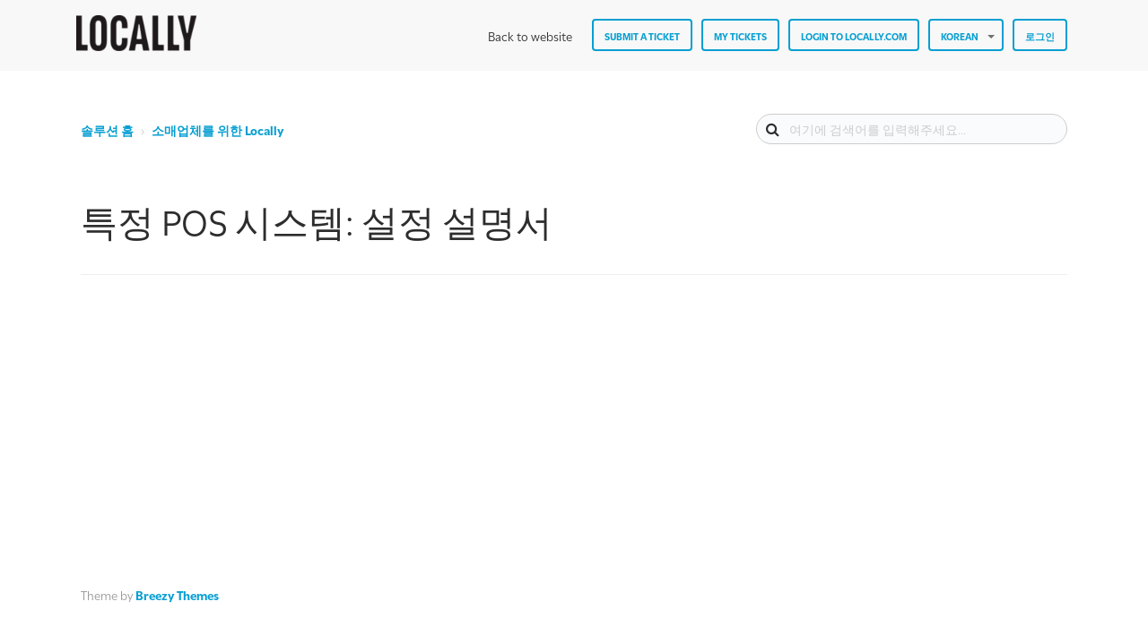

--- FILE ---
content_type: text/html; charset=utf-8
request_url: https://locally.freshdesk.com/ko/support/solutions/folders/14000122726/page/2
body_size: 6909
content:
<!DOCTYPE html>
       
        <!--[if lt IE 7]><html class="no-js ie6 dew-dsm-theme " lang="ko" dir="ltr" data-date-format="non_us"><![endif]-->       
        <!--[if IE 7]><html class="no-js ie7 dew-dsm-theme " lang="ko" dir="ltr" data-date-format="non_us"><![endif]-->       
        <!--[if IE 8]><html class="no-js ie8 dew-dsm-theme " lang="ko" dir="ltr" data-date-format="non_us"><![endif]-->       
        <!--[if IE 9]><html class="no-js ie9 dew-dsm-theme " lang="ko" dir="ltr" data-date-format="non_us"><![endif]-->       
        <!--[if IE 10]><html class="no-js ie10 dew-dsm-theme " lang="ko" dir="ltr" data-date-format="non_us"><![endif]-->       
        <!--[if (gt IE 10)|!(IE)]><!--><html class="no-js  dew-dsm-theme " lang="ko" dir="ltr" data-date-format="non_us"><!--<![endif]-->
	<head>
		
		

<!-- Title for the page -->
<title> 특정 POS 시스템: 설정 설명서 : Locally </title>

<!-- Meta information -->

      <meta charset="utf-8" />
      <meta http-equiv="X-UA-Compatible" content="IE=edge,chrome=1" />
      <meta name="description" content= "" />
      <meta name="author" content= "" />
       <meta property="og:title" content="특정 POS 시스템: 설정 설명서" />  <meta property="og:url" content="https://support.locally.com/ko/support/solutions/folders/14000122726" />  <meta property="og:image" content="https://s3.amazonaws.com/cdn.freshdesk.com/data/helpdesk/attachments/production/14000017819/logo/rW1k3Cge8uXtbvpAfGKhnY-O3790xn_Sjg.png?X-Amz-Algorithm=AWS4-HMAC-SHA256&amp;amp;X-Amz-Credential=AKIAS6FNSMY2XLZULJPI%2F20260119%2Fus-east-1%2Fs3%2Faws4_request&amp;amp;X-Amz-Date=20260119T101837Z&amp;amp;X-Amz-Expires=604800&amp;amp;X-Amz-SignedHeaders=host&amp;amp;X-Amz-Signature=b07bc5016f06ad4f4b9442d0e9b3439d208d7797d1e6a5e97dff7a0e28740428" />  <meta property="og:site_name" content="Locally" />  <meta property="og:type" content="article" />  <meta name="twitter:title" content="특정 POS 시스템: 설정 설명서" />  <meta name="twitter:url" content="https://support.locally.com/ko/support/solutions/folders/14000122726" />  <meta name="twitter:image" content="https://s3.amazonaws.com/cdn.freshdesk.com/data/helpdesk/attachments/production/14000017819/logo/rW1k3Cge8uXtbvpAfGKhnY-O3790xn_Sjg.png?X-Amz-Algorithm=AWS4-HMAC-SHA256&amp;amp;X-Amz-Credential=AKIAS6FNSMY2XLZULJPI%2F20260119%2Fus-east-1%2Fs3%2Faws4_request&amp;amp;X-Amz-Date=20260119T101837Z&amp;amp;X-Amz-Expires=604800&amp;amp;X-Amz-SignedHeaders=host&amp;amp;X-Amz-Signature=b07bc5016f06ad4f4b9442d0e9b3439d208d7797d1e6a5e97dff7a0e28740428" />  <meta name="twitter:card" content="summary" />  <link rel="canonical" href="https://support.locally.com/ko/support/solutions/folders/14000122726" />  <link rel='alternate' hreflang="de" href="https://support.locally.com/de/support/solutions/folders/14000122726/page/2"/>  <link rel='alternate' hreflang="en" href="https://support.locally.com/en/support/solutions/folders/14000122726/page/2"/>  <link rel='alternate' hreflang="es" href="https://support.locally.com/es/support/solutions/folders/14000122726/page/2"/>  <link rel='alternate' hreflang="fr" href="https://support.locally.com/fr/support/solutions/folders/14000122726/page/2"/>  <link rel='alternate' hreflang="it" href="https://support.locally.com/it/support/solutions/folders/14000122726/page/2"/>  <link rel='alternate' hreflang="ja-JP" href="https://support.locally.com/ja-JP/support/solutions/folders/14000122726/page/2"/>  <link rel='alternate' hreflang="ko" href="https://support.locally.com/ko/support/solutions/folders/14000122726/page/2"/>  <link rel='alternate' hreflang="nl" href="https://support.locally.com/nl/support/solutions/folders/14000122726/page/2"/>  <link rel='alternate' hreflang="zh-CN" href="https://support.locally.com/zh-CN/support/solutions/folders/14000122726/page/2"/> 

<!-- Responsive setting -->
<link rel="apple-touch-icon" href="https://s3.amazonaws.com/cdn.freshdesk.com/data/helpdesk/attachments/production/14045854161/fav_icon/N4GUqDoGWGXZuYpIDns_NRbyvE8xQbVwlA.png" />
        <link rel="apple-touch-icon" sizes="72x72" href="https://s3.amazonaws.com/cdn.freshdesk.com/data/helpdesk/attachments/production/14045854161/fav_icon/N4GUqDoGWGXZuYpIDns_NRbyvE8xQbVwlA.png" />
        <link rel="apple-touch-icon" sizes="114x114" href="https://s3.amazonaws.com/cdn.freshdesk.com/data/helpdesk/attachments/production/14045854161/fav_icon/N4GUqDoGWGXZuYpIDns_NRbyvE8xQbVwlA.png" />
        <link rel="apple-touch-icon" sizes="144x144" href="https://s3.amazonaws.com/cdn.freshdesk.com/data/helpdesk/attachments/production/14045854161/fav_icon/N4GUqDoGWGXZuYpIDns_NRbyvE8xQbVwlA.png" />
        <meta name="viewport" content="width=device-width, initial-scale=1.0, maximum-scale=5.0, user-scalable=yes" /> 

<meta name="viewport" content="width=device-width, initial-scale=1.0" />
<link rel="stylesheet" href="https://fonts.googleapis.com/css?family=Roboto:400,300italic,300,400italic,500,500italic,700,700italic"  type="text/css" />
<link rel="stylesheet" href="//maxcdn.bootstrapcdn.com/font-awesome/4.7.0/css/font-awesome.min.css" />
<link rel="stylesheet" href="//cdn.jsdelivr.net/jquery.magnific-popup/1.0.0/magnific-popup.css" />
<link rel="stylesheet" href="https://use.typekit.net/wqy2qns.css" />



		
		<!-- Adding meta tag for CSRF token -->
		<meta name="csrf-param" content="authenticity_token" />
<meta name="csrf-token" content="/oiH7+CDjvqR/wL5LEmpYTQWX0hp2QJ8JKYOvpBHE3FPnbaf7I4StTjEzT+Sjw9SuI7VWe9o/Krd6mOmMpoHXw==" />
		<!-- End meta tag for CSRF token -->
		
		<!-- Fav icon for portal -->
		<link rel='shortcut icon' href='https://s3.amazonaws.com/cdn.freshdesk.com/data/helpdesk/attachments/production/14045854161/fav_icon/N4GUqDoGWGXZuYpIDns_NRbyvE8xQbVwlA.png' />

		<!-- Base stylesheet -->
 
		<link rel="stylesheet" media="print" href="https://assets8.freshdesk.com/assets/cdn/portal_print-6e04b27f27ab27faab81f917d275d593fa892ce13150854024baaf983b3f4326.css" />
	  		<link rel="stylesheet" media="screen" href="https://assets1.freshdesk.com/assets/cdn/portal_utils-f2a9170fce2711ae2a03e789faa77a7e486ec308a2367d6dead6c9890a756cfa.css" />

		
		<!-- Theme stylesheet -->

		<link href="/support/theme.css?v=4&amp;d=1758107703" media="screen" rel="stylesheet" type="text/css">

		<!-- Google font url if present -->
		<link href='https://fonts.googleapis.com/css?family=Open+Sans:regular,italic,600,700,700italic' rel='stylesheet' type='text/css' nonce='hco8OzAQO0GODRmlyBtB6w=='>

		<!-- Including default portal based script framework at the top -->
		<script src="https://assets8.freshdesk.com/assets/cdn/portal_head_v2-d07ff5985065d4b2f2826fdbbaef7df41eb75e17b915635bf0413a6bc12fd7b7.js"></script>
		<!-- Including syntexhighlighter for portal -->
		<script src="https://assets4.freshdesk.com/assets/cdn/prism-841b9ba9ca7f9e1bc3cdfdd4583524f65913717a3ab77714a45dd2921531a402.js"></script>

		

		<!-- Access portal settings information via javascript -->
		 <script type="text/javascript">     var portal = {"language":"en","name":"Locally","contact_info":"","current_page_name":"article_list","current_tab":"solutions","vault_service":{"url":"https://vault-service.freshworks.com/data","max_try":2,"product_name":"fd"},"current_account_id":345481,"preferences":{"bg_color":"#f8f8f8","header_color":"#f8f8f8","help_center_color":"#f9f9f9","footer_color":"#0f471c","tab_color":"#1eba42","tab_hover_color":"#0f471c","btn_background":"#ffffff","btn_primary_background":"#6c6a6a","baseFont":"Open Sans","textColor":"#333333","headingsFont":"Open Sans","headingsColor":"#333333","linkColor":"#1eba42","linkColorHover":"#0f471c","inputFocusRingColor":"#2d2d2d","nonResponsive":"false"},"image_placeholders":{"spacer":"https://assets10.freshdesk.com/assets/misc/spacer.gif","profile_thumb":"https://assets8.freshdesk.com/assets/misc/profile_blank_thumb-4a7b26415585aebbd79863bd5497100b1ea52bab8df8db7a1aecae4da879fd96.jpg","profile_medium":"https://assets1.freshdesk.com/assets/misc/profile_blank_medium-1dfbfbae68bb67de0258044a99f62e94144f1cc34efeea73e3fb85fe51bc1a2c.jpg"},"falcon_portal_theme":false};     var attachment_size = 20;     var blocked_extensions = "";     var allowed_extensions = "";     var store = { 
        ticket: {},
        portalLaunchParty: {} };    store.portalLaunchParty.ticketFragmentsEnabled = false;    store.pod = "us-east-1";    store.region = "US"; </script> 


			
	</head>
	<body>
            	
		
		
		<!-- Notification Messages -->
 <div class="alert alert-with-close notice hide" id="noticeajax"></div> 
<div class="layout layout--anonymous">
  <div class="layout__header">
    

<header class="topbar container" data-topbar>
  <div class="topbar__inner container-inner">
    <div class="topbar__col">
      <div class="logo-wrapper">
        <div class="logo">
          <a href="https://www.locally.com">
            <img src="https://s3.amazonaws.com/cdn.freshdesk.com/data/helpdesk/attachments/production/14000017819/logo/rW1k3Cge8uXtbvpAfGKhnY-O3790xn_Sjg.png" alt="Logo">
          </a>
        </div>
      </div>
      <p class="help-center-name">Locally</p>
      <button type="button" role="button" aria-label="Toggle Navigation" class="lines-button" data-toggle-menu>
        <span class="lines"></span>
      </button>
    </div>
    <div class="topbar__col topbar__menu">
      <div class="topbar__collapse" data-menu>
        <div
          class="topbar__controls topbar__controls--anonymous">
          <a class="topbar__link" href="#">Back to website</a>
          
            <a class="btn btn-topbar" href="https://join.locally.com/support">Submit a ticket</a>
            <a class="btn btn-topbar" href="/support/tickets">My Tickets</a>
            <a class="btn btn-topbar" href="https://www.locally.com/station/login">Login to Locally.com</a>
          
          <div class="banner-language-selector pull-right" data-tabs="tabs"
                data-toggle='tooltip' data-placement="bottom" title=""><ul class="language-options" role="tablist"><li class="dropdown"><h5 class="dropdown-toggle" data-toggle="dropdown"><span>Korean</span><span class="caret"></span></h5><ul class="dropdown-menu " role="menu" aria-labelledby="dropdownMenu"><li><a class="" tabindex="-1" href="/en/support/solutions/folders/14000122726/page/2">English</a></li><li><a class="" tabindex="-1" href="/zh-CN/support/solutions/folders/14000122726/page/2">Chinese</a></li><li><a class="" tabindex="-1" href="/nl/support/solutions/folders/14000122726/page/2">Dutch</a></li><li><a class="" tabindex="-1" href="/fr/support/solutions/folders/14000122726/page/2">French</a></li><li><a class="" tabindex="-1" href="/de/support/solutions/folders/14000122726/page/2">German</a></li><li><a class="" tabindex="-1" href="/it/support/solutions/folders/14000122726/page/2">Italian</a></li><li><a class="" tabindex="-1" href="/ja-JP/support/solutions/folders/14000122726/page/2">Japanese</a></li><li><a class="active" tabindex="-1" href="/ko/support/solutions/folders/14000122726/page/2"><span class='icon-dd-tick-dark'></span>Korean </a></li><li><a class="" tabindex="-1" href="/es/support/solutions/folders/14000122726/page/2">Spanish</a></li></ul></li></ul></div> <div class="welcome">환영합니다 <b></b> </div>  <b><a href="/ko/support/login"><b>로그인</b></a></b> &nbsp;<b><a href="/ko/support/signup"><b>가입</b></a></b>
        </div>
      </div>
    </div>
  </div>
</header>

  </div>

  <div class="layout__content">
    <!-- Search and page links for the page -->
    
      
    

    <div class="container">
      <div class="container-inner clearfix">
        <div class="folder-page">
  <div class="row clearfix">
    <div class="column column--sm-8">
      <ol class="breadcrumbs">
        <li title="솔루션 홈">
          <a href="/ko/support/solutions">솔루션 홈</a>
        </li>
        <li title="소매업체를 위한 Locally">
          <a href="/ko/support/solutions/14000074120">소매업체를 위한 Locally</a>
        </li>
      </ol>
    </div>
    <div class="column column--sm-4">
      <div class="search-box search-box--small">
        <form class="hc-search-form print--remove" autocomplete="off" action="/ko/support/search/solutions" id="hc-search-form" data-csrf-ignore="true">
	<div class="hc-search-input">
	<label for="support-search-input" class="hide">여기에 검색어를 입력해주세요...</label>
		<input placeholder="여기에 검색어를 입력해주세요..." type="text"
			name="term" class="special" value=""
            rel="page-search" data-max-matches="10" id="support-search-input">
	</div>
	<div class="hc-search-button">
		<button class="btn btn-primary" aria-label="검색" type="submit" autocomplete="off">
			<i class="mobile-icon-search hide-tablet"></i>
			<span class="hide-in-mobile">
				검색
			</span>
		</button>
	</div>
</form>
      </div>
    </div>
  </div>

  <div class="header">
    <h1>
      특정 POS 시스템: 설정 설명서
    </h1>

    
  </div>

  
    
      <ul class="articles">
        
      </ul>
      
    
  
</div>

      </div>
    </div>
  </div>

  <div class="layout__footer">
    <footer class="footer-container container">
  <div class="container-inner">
    
    <p>Theme by <a href="https://www.breezythemes.com" target="_blank">Breezy Themes</a>
  </div>
</footer>
<a href="#" class="scroll-to-top fa fa-angle-up" data-scroll-to-top></a>

  </div>
</div>
<script src="//cdn.jsdelivr.net/jquery.magnific-popup/1.0.0/jquery.magnific-popup.min.js"></script>
<script type="text/javascript">
  (function($) {
    var BT_SETTINGS = {
      css: {
        activeClass: 'is-active',
        hiddenClass: 'is-hidden'
      }
    };

    // Social share popups
    $('.share a').click(function (e) {
      e.preventDefault();
      window.open(this.href, "", "height = 500, width = 500");
    });

    $('[data-toggle-menu]').click(function(){
      $(this).toggleClass(BT_SETTINGS.css.activeClass);
      $('[data-menu]').toggle();
    });

    $('.image-with-lightbox').magnificPopup({
      type: 'image',
      closeOnContentClick: true,
      closeBtnInside: false,
      fixedContentPos: true,
      mainClass: 'mfp-with-zoom', // class to remove default margin from left and right side
      image: {
        verticalFit: true
      },
      zoom: {
        enabled: true,
        duration: 300 // don't foget to change the duration also in CSS
      }
    });

    $('.image-with-video-icon').magnificPopup({
      disableOn: 700,
      type: 'iframe',
      mainClass: 'mfp-fade',
      removalDelay: 160,
      preloader: false,
      fixedContentPos: false
    });

    $('.accordion__item-title').on('click', function() {
      var $title = $(this);
      $title.toggleClass('accordion__item-title--active');
      $title
        .parents('.accordion__item')
        .find('.accordion__item-content')
        .slideToggle();
    });

    $('.tabs-link').click(function (e) {
      e.preventDefault();
      var $link = $(this);
      var tabIndex = $link.index();
      var $tab = $link.parents('.tabs').find('.tab').eq(tabIndex);
      $link
        .addClass(BT_SETTINGS.css.activeClass)
        .siblings()
        .removeClass(BT_SETTINGS.css.activeClass);
      $tab
        .removeClass(BT_SETTINGS.css.hiddenClass)
        .siblings('.tab')
        .addClass(BT_SETTINGS.css.hiddenClass);
    });

    $('.fa-spin').empty();


    var $window      = $(window);
    var $topbar      = $('[data-topbar]');
    var topbarHeight = parseInt($topbar.height());
    var $scrollToTop = $('[data-scroll-to-top]');

    $scrollToTop.click(function(){
      $('html, body').animate({ scrollTop: 0}, 1000);
      return false;
    });

    var bindEffects = function() {
      var scrolled = $window.scrollTop();
      if (scrolled > topbarHeight) {
        $scrollToTop.addClass(BT_SETTINGS.css.activeClass);
      } else {
        $scrollToTop.removeClass(BT_SETTINGS.css.activeClass);
      }
      
    };

    $window.on('scroll.theme', bindEffects);


  })(jQuery);
</script>







			<script src="https://assets3.freshdesk.com/assets/cdn/portal_bottom-0fe88ce7f44d512c644a48fda3390ae66247caeea647e04d017015099f25db87.js"></script>

		<script src="https://assets10.freshdesk.com/assets/cdn/redactor-642f8cbfacb4c2762350a557838bbfaadec878d0d24e9a0d8dfe90b2533f0e5d.js"></script> 
		<script src="https://assets8.freshdesk.com/assets/cdn/lang/ko-ede3ccaa59e0f2c6be3ec714f4232a810b68d8283f88e66696e52223b82b033c.js"></script>
		<!-- for i18n-js translations -->
  		<script src="https://assets2.freshdesk.com/assets/cdn/i18n/portal/ko-2af6a3d62d940d07192a2453caae6c69844067ad9ea042ec5310eb5d07a4c61b.js"></script>
		<!-- Including default portal based script at the bottom -->
		<script nonce="hco8OzAQO0GODRmlyBtB6w==">
//<![CDATA[
	
	jQuery(document).ready(function() {
					
		// Setting the locale for moment js
		moment.lang('ko');

		var validation_meassages = {"required":"이 필드는 필수입니다.","remote":"이 필드를 수정하십시오.","email":"유효한 이메일 주소를 입력하십시오.","url":"유효한 URL을 입력하십시오.","date":"유효한 날짜를 입력하십시오.","dateISO":"유효한 날짜(ISO)를 입력하십시오.","number":"유효한 숫자를 입력하십시오.","digits":"숫자만 입력하십시오.","creditcard":"유효한 신용 카드 번호를 입력하십시오.","equalTo":"동일한 값을 다시 입력하십시오.","two_decimal_place_warning":"Value cannot have more than 2 decimal digits","integration_no_match":"일치하는 데이터 없음...","select_atleast_one":"최소 하나의 옵션을 선택하세요.","ember_method_name_reserved":"이 이름은 예약되어 있어 사용할 수 없습니다. 다른 이름을 선택하세요."}	

		jQuery.extend(jQuery.validator.messages, validation_meassages );


		jQuery(".call_duration").each(function () {
			var format,time;
			if (jQuery(this).data("time") === undefined) { return; }
			if(jQuery(this).hasClass('freshcaller')){ return; }
			time = jQuery(this).data("time");
			if (time>=3600) {
			 format = "hh:mm:ss";
			} else {
				format = "mm:ss";
			}
			jQuery(this).html(time.toTime(format));
		});
	});

	// Shortcuts variables
	var Shortcuts = {"global":{"help":"?","save":"mod+return","cancel":"esc","search":"/","status_dialog":"mod+alt+return","save_cuctomization":"mod+shift+s"},"app_nav":{"dashboard":"g d","tickets":"g t","social":"g e","solutions":"g s","forums":"g f","customers":"g c","reports":"g r","admin":"g a","ticket_new":"g n","compose_email":"g m"},"pagination":{"previous":"alt+left","next":"alt+right","alt_previous":"j","alt_next":"k"},"ticket_list":{"ticket_show":"return","select":"x","select_all":"shift+x","search_view":"v","show_description":"space","unwatch":"w","delete":"#","pickup":"@","spam":"!","close":"~","silent_close":"alt+shift+`","undo":"z","reply":"r","forward":"f","add_note":"n","scenario":"s"},"ticket_detail":{"toggle_watcher":"w","reply":"r","forward":"f","add_note":"n","close":"~","silent_close":"alt+shift+`","add_time":"m","spam":"!","delete":"#","show_activities_toggle":"}","properties":"p","expand":"]","undo":"z","select_watcher":"shift+w","go_to_next":["j","down"],"go_to_previous":["k","up"],"scenario":"s","pickup":"@","collaboration":"d"},"social_stream":{"search":"s","go_to_next":["j","down"],"go_to_previous":["k","up"],"open_stream":["space","return"],"close":"esc","reply":"r","retweet":"shift+r"},"portal_customizations":{"preview":"mod+shift+p"},"discussions":{"toggle_following":"w","add_follower":"shift+w","reply_topic":"r"}};
	
	// Date formats
	var DATE_FORMATS = {"non_us":{"moment_date_with_week":"ddd, D MMM, YYYY","datepicker":"d M, yy","datepicker_escaped":"d M yy","datepicker_full_date":"D, d M, yy","mediumDate":"d MMM, yyyy"},"us":{"moment_date_with_week":"ddd, MMM D, YYYY","datepicker":"M d, yy","datepicker_escaped":"M d yy","datepicker_full_date":"D, M d, yy","mediumDate":"MMM d, yyyy"}};

	var lang = { 
		loadingText: "잠시만 기다리십시오...",
		viewAllTickets: "View all tickets"
	};


//]]>
</script> 

		

		
		<script type="text/javascript">
     		I18n.defaultLocale = "en";
     		I18n.locale = "ko";
		</script>
			
    	


		<!-- Include dynamic input field script for signup and profile pages (Mint theme) -->

	</body>
</html>
